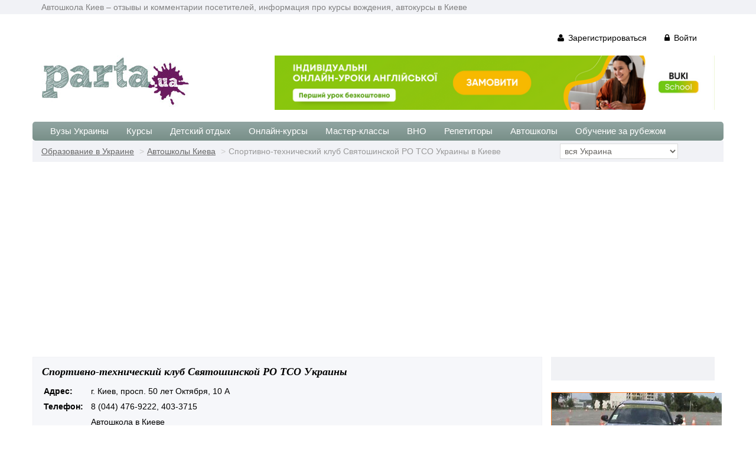

--- FILE ---
content_type: text/html; charset=cp1251
request_url: https://parta.com.ua/auto_courses/view/48/
body_size: 7752
content:
<!DOCTYPE html>
<html lang="ru">
<head>
	<meta name="content-Type" content="text/html; charset=windows-1251" />
	<meta name="viewport" content="width=device-width, initial-scale=1.0">
	
	<title>Спортивно-технический клуб Святошинской РО ТСО Украины | Автошкола Киева | Курсы вождения, автокурсы</title>
	<meta name="keywords" content="Спортивно-технический клуб Святошинской РО ТСО Украины, обучение вождению, автошкола Киев, автокурсы в Киеве" />	<meta name="description" content="Спортивно-технический клуб Святошинской РО ТСО Украины – информация об автошколе с указанием контактов, условий обучения и доступных категорий, автошкола в Киеве с отзывами посетителей и бывших учеников." />	<link href="/theme/css/bootstrap.min.css" rel="stylesheet">
	<link href="/theme/css/font-awesome.min.css" rel="stylesheet">
	<link href="/theme/css/prettyPhoto.css" rel="stylesheet">
	<link href="/theme/css/price-range.css" rel="stylesheet">
	<link href="/theme/css/animate.css" rel="stylesheet">
	<link href="/theme/css/main.css" rel="stylesheet">
	<link href="/theme/css/responsive.css" rel="stylesheet">
	<!--[if lt IE 9]>
	<script src="/theme/js/html5shiv.js"></script>
	<script src="/theme/js/respond.min.js"></script>
	<![endif]-->       
	<link rel="shortcut icon" href="/favicon.png" type="image/png">
	<script src="/templates/js/script.js" async language="javascript" type="text/javascript"></script>
	<meta name="verify-v1" content="0HeIiPABNkwV6e2ImZ7yMCsQjS2AvK61PJkZsAPjzMI=" />
	<meta name='yandex-verification' content='62ef9849083a44a6' />
	<meta http-equiv="Reply-To" content="info@parta.com.ua" />
	<link rel="canonical" href="https://parta.com.ua/auto_courses/view/48/" /><link rel="alternate" hreflang="ru" href="https://parta.com.ua/auto_courses/view/48/" /><link rel="alternate" hreflang="uk" href="https://parta.com.ua/ukr/auto_courses/view/48/" />		<script type="application/ld+json">{ "@context": "https://schema.org", "@type": "BreadcrumbList", "itemListElement": [{
						"@type": "ListItem",
						"position": 1,
						"name": "Образование в Украине",
						"item": "https://parta.com.ua/"
						},{
						"@type": "ListItem",
						"position": 2,
						"name": "Автошколы Киева",
						"item": "https://parta.com.ua/auto_courses/kiev/"
						},{
						"@type": "ListItem",
						"position": 3,
						"name": "Спортивно-технический клуб Святошинской РО ТСО Украины в Киеве"
						}]}</script>
		<meta property="og:title" content="Спортивно-технический клуб Святошинской РО ТСО Украины"/>
	<meta property="og:type" content="website"/>
	<meta property="og:url" content="https://parta.com.ua/auto_courses/view/48/"/>
	<meta property="og:image" content="https://parta.com.ua/images/parta_logo.jpg"/>
	<meta property="og:description" content="Спортивно-технический клуб Святошинской РО ТСО Украины – информация об автошколе с указанием контактов, условий обучения и доступных категорий, автошкола в Киеве с отзывами посетителей и бывших учеников."/>
			<script async src="https://pagead2.googlesyndication.com/pagead/js/adsbygoogle.js?client=ca-pub-5123682632780647"
		 crossorigin="anonymous"></script>
		
	
	<script type='application/ld+json'>{"@context": "http://www.schema.org", "@type": "Organization", "brand":"Parta.ua", "logo": "https://parta.com.ua/images/parta_logo.jpg", "name": "Parta.ua", "alternateName":"Parta", "url": "https://parta.com.ua/", "sameAs": ["https://twitter.com/PartaUa",	"https://www.facebook.com/parta.ua/"], "description": "Образовательный портал №1 в Украине! Здесь вы найдете все про образование: вузы, курсы, репетиторы, рефераты и многое-многое другое для школьников, студентов и их родителей", "contactPoint": {"@type": "ContactPoint", "contactType": "info@parta.com.ua" }}</script>

</head><!--/head-->

<body >
	<header id="header">
		<div class="header_top">
			<div class="container">
				<div class="row">
					<div class="col-sm-12">
						<div class="contactinfo">
							Автошкола Киев – отзывы и комментарии посетителей, информация про курсы вождения, автокурсы в Киеве
						</div>
					</div>
				</div>
			</div>
		</div><!--/header_top-->
		<div class="header-middle"><!--header-middle-->
			<div class="container">
				<div class="row">
					<div class="col-sm-12">
						<div class="parta-menu pull-right">
						<ul class="nav navbar-nav">
															<li><a href="/registration/" rel="nofollow"><i class="fa fa-user"></i> Зарегистрироваться</a></li>
								<li><a href="/login/" rel="nofollow"><i class="fa fa-lock"></i> Войти</a></li>
															
						</ul>
						</div>
					</div>
				</div>
			</div>
		</div>		
		<div class="header-middle"><!--header-middle-->
			<div class="container">
				<div class="row">
					<div class="col-sm-4">
						<div class="logo pull-left">
							<noindex><a href="/" title="Образование в Украине" rel="nofollow"><img src="/images/parta_logo.jpg" border="0"></a></noindex>
						</div>
					</div>
					<div class="col-sm-8">

						
<div align="right">
	<a href="https://easyschool.com.ua/tutors/anhliiska-mova?utm_source=bannerheader&utm_medium=cpc&utm_campaign=parta" target="_blank" ><img src="/images/partners/banner_easy_730.png" border="0" style="width:100%; max-size:730px;" /></a>
</div>

					</div>
				</div>
			</div>
		</div><!--/header-middle-->	
		<div class="header-bottom"><!--header-bottom-->
			<div class="container">
				<div class="row">
					<div class="col-sm-12">
						<div class="navbar-header">
							<button type="button" class="navbar-toggle" data-toggle="collapse" data-target=".navbar-collapse">
								<span class="sr-only">Toggle navigation</span>
								<span class="icon-bar"></span>
								<span class="icon-bar"></span>
								<span class="icon-bar"></span>
							</button>
						</div>
						<div class="mainmenu pull-left">
							<ul class="nav navbar-nav collapse navbar-collapse">
								<li class="active"></li>
								<li><a href="/university/" title="Вузы Украины">Вузы Украины</a></li>
								<li><a href="/courses/" title="Курсы">Курсы</a></li>
								<li><a href="/rest_bases/" title="Детский отдых">Детский отдых</a></li>					
								<li><a href="/edu_online/" title="Онлайн-курсы">Онлайн-курсы</a></li>
								<li><a href="/master_class/" title="Мастер-классы">Мастер-классы</a></li>				
								<li><a href="/ext_testing/" title="ВНО">ВНО</a></li>	
								<li><a href="/repetitors/" title="Репетиторы">Репетиторы</a></li>
								<li><a href="/auto_courses/" title="Автошколы">Автошколы</a></li>
								<li><a href="/abroad_courses/" title="Обучение за рубежом">Обучение за рубежом</a></li>	
							</ul>							
						</div>
					</div>

				</div>
			</div>
		</div><!--/header-bottom-->

<div class="header-line"><!--header-bottom-->
	<div class="container" >
			<div class="col-sm-9">			
				<div class="breadcrumbs" >
					<ol class="breadcrumb" >
						<li><a href="/" title="Образование в Украине">Образование в Украине</a></li>
						<li><a href="/auto_courses/kiev/" title="Автошколы Киева">Автошколы Киева</a></li>
						<li class="active">Спортивно-технический клуб Святошинской РО ТСО Украины в Киеве</li>
					</ol>			
				</div>
			</div>
			<div class="col-sm-3">		
				<form method="POST"><input type="hidden" name="form_go" value="go">
				<select onchange="this.form.submit();" name="find_city" style="width:200px;">
					<option value="0">вся Украина</option>
					<option value="1" >Винница</option><option value="3" >Днепр</option><option value="4" >Донецк</option><option value="5" >Житомир</option><option value="7" >Запорожье</option><option value="8" >Ивано-Франковск</option><option value="9" >Киев</option><option value="10" >Кропивницкий</option><option value="11" >Крым</option><option value="12" >Луганск</option><option value="2" >Луцк</option><option value="13" >Львов</option><option value="14" >Николаев</option><option value="15" >Одесса</option><option value="16" >Полтава</option><option value="17" >Ровно</option><option value="18" >Сумы</option><option value="19" >Тернополь</option><option value="6" >Ужгород</option><option value="20" >Харьков</option><option value="21" >Херсон</option><option value="22" >Хмельницкий</option><option value="23" >Черкассы</option><option value="24" >Чернигов</option><option value="25" >Черновцы</option>				</select>
				</form>				
			</div>
	</div>		
</div><!--/header-bottom-->		
</header><!--/header-->

<section style="padding-top:30px;">
	<div class="container">
		<div class="row">
			<div class="col-md-9">
				<div class="features_items">
					<div class="block_view_p">		
						<h1>Спортивно-технический клуб Святошинской РО ТСО Украины</h1>
																		<div id="block_gr">
										<table width="100%" cellpadding="3" cellspacing="0">
											<tr>
												<td width="80" valign="top"><b>Адрес:</b></td>
												<td>г. Киев, просп. 50 лет Октября, 10 А</td>
											</tr>
											<tr>
												<td width="80"><b>Телефон:</b></td>
												<td>8 (044) 476-9222, 403-3715</td>
											</tr>
																						<tr>
												<td width="80" valign="top">&nbsp;</td>
												<td>Автошкола в Киеве </td>
											</tr>												 					
										</table>
																			</div>
									
								<br><br>
								<div style="line-height:140%">
								На время учебной езды необходимо купить 60 л бензина А-95 и 2 л масла АС-8.<br />
<br />
Форма обучения:<br />
- дневная;<br />
- вечерняя;<br />
- индивидуальная.									<br><br>
																	<b>Длительность полного курса обучения:</b><br>
								Длительность обучения составляет 3 месяца.								<br><br>
																</div>
								<br>
								
								<div class="block_gr">
									<h2>Дополнительная информация</h2><br>
									Спортивно-технический клуб Святошинской РО ТСО Украины проводит обучение по категориям: B,  практические занятия по вождению в Киеве<br>
									<br>
					
																			<b>Стоимость обучения:</b>	
											<br>
											Стоимость обучения составляет 490 грн.											<br>
											<br>
																
									</div>	
					</div>		
									<br>								
										
								
									<a id="comments"></a>			
									<h2>Отзывы пользователей: Спортивно-технический клуб Святошинской РО ТСО Украины</h2>
										<script language="JavaScript">
	
	function validate()
	{
		var comment = document.getElementById('comment');
		var sName = document.getElementById('sName');	
		var cform = document.getElementById('comment_form');
	
		if(comment.value == '') 
		{
			document.getElementById('comment_error').innerHTML = '&uarr; Текст комментария не может быть пустой';
		} else {
			document.getElementById('comment_error').innerHTML = '';
		}
			
		if(sName.value == '')
		{
			document.getElementById('comment_error_sname').innerHTML = '&uarr; Поле обязательное для заполнения';
		} else {
			document.getElementById('comment_error_sname').innerHTML = '';	
		}
						if(sName.value != '' && comment.value != '')
				{
			cform.submit();
		}
	}
	
			function show_form_html(id_form, p_level, p_id)
		{
			var metk_show_form = document.getElementById(id_form);
			var cvalue = document.getElementById('c'+id_form);	
			var strHTML = "<form action=\"/comment/\" method=\"POST\" id=\"comment_form\" name=\"comment_form\" enctype=\"multipart/form-data\">";
			strHTML += "<input type=\"hidden\" name=\"p_level\" value=\""+p_level+"\">";
			strHTML += "<input type=\"hidden\" name=\"p_where\" value=\"auto_courses\">";
			strHTML += "<input type=\"hidden\" name=\"p_id_row\" value=\"48\">";
			strHTML += "<input type=\"hidden\" name=\"user_id_com\" value=\"\">";
			strHTML += "<input type=\"hidden\" name=\"p_id\" value=\""+p_id+"\">";
			strHTML += "<input type=\"hidden\" name=\"todo\" value=\"add_comment\">";
			strHTML += "<table width=\"99%\" cellpadding=\"0\" cellspacing=\"0\" border=\"0\">";
			strHTML += "<tr>";
			strHTML += "<td width=\"100%\" bgcolor=\"#EEEEEE\"></td></tr></table>";
			strHTML += "<table width=\"99%\" cellpadding=\"0\" cellspacing=\"0\" border=\"0\"><tr>";
			strHTML += "<td valign=\"top\" bgcolor=\"#EEEEEE\"  style=\"padding:10px;\"></td>";
			strHTML += "<td width=\"100%\" bgcolor=\"#EEEEEE\" style=\"padding-top:10px;\">";
				
			strHTML += "<h2>Новое сообщение</h2><br>";
						strHTML += "<table cellpadding=\"3\" cellspacing=\"0\" border=\"0\" width=\"99%\" style=\"padding-right:10px;\">";
						strHTML += "<tr><td nowrap valign=\"top\" width=\"90\"><div style=\"padding-top:4px;\"><img src=\"/images/avatar/avatar_col_21.gif\" class=\"avatar_not_pad\" width=\"60\"></div></td><td valign=\"top\" width=\"90%\" style=\"padding-left:0px;\"><table>";
							strHTML += "<tr><td ><input type=\"radio\" name=\"ctype\" value=\"questuz\"></td><td valign=\"top\"> вопрос автошколе</td></tr>";
								strHTML += "<tr><td ><input type=\"radio\" name=\"ctype\" value=\"questus\"></td><td valign=\"top\"> вопрос посетителям</td></tr>";
								strHTML += "<tr><td ><input type=\"radio\" name=\"ctype\" value=\"note\"></td><td valign=\"top\"> отзыв об автошколе</td></tr>";
							strHTML += "</table>";
			strHTML += "</td></tr>";
						
			strHTML += "<tr><td valign=\"top\" colspan=\"2\" width=\"100%\"><br>Ваше имя:";
			strHTML += "<br><input type=\"text\" name=\"sName\" id=\"sName\"  style=\"width:200px; font-size: 14px; display: inline; border: 1px solid #919291;\"><br><span id=\"comment_error_sname\" style=\"color:red; font-size:10px;\"></span>";
			strHTML += "</td></tr>";
			strHTML += "<tr><td valign=\"top\" colspan=\"2\" width=\"100%\"><br>Ваш e-mail:";
			strHTML += "<br><input type=\"text\" name=\"sEmail\" id=\"sEmail\"  style=\"width:200px; font-size: 14px; display: inline; border: 1px solid #919291;\"><br>";
			strHTML += "</td></tr>";			
						strHTML += "<tr><td valign=\"top\" colspan=\"2\" width=\"100%\"><br>Ваше сообщение:";
			strHTML += "<br><textarea name=\"comment\" id=\"comment\" style=\"width:80%; height:90px; font-size: 14px; display: inline; border: 1px solid #919291;\"></textarea><br><span id=\"comment_error\" style=\"color:red; font-size:10px;\"></span>";
			strHTML += "</td></tr><tr>";
			strHTML += "<td colspan=\"2\" align=\"left\"><input type=\"button\" value=\"Добавить сообщение\" onclick=\"validate();\"></td>";
			strHTML += "</tr></table>";
			strHTML += "<div style=\"font-size:9px; padding-top:10px; padding-right:10px;\">";
			strHTML += "<b>* комментарий будет опубликован после проверки модератором</b><br>";	
			strHTML += "Перед тем, как нажать кнопку «Добавить сообщение», подумайте, имеет ли оно смысловую нагрузку, не содержит ли нецензурных слов и оскорблений. Также проверьте, пожалуйста, общий смысл комментария на предмет дискуссий «Ты дурак» и «Ты сам дурак»";
			strHTML += "<br><br>В случае употребления  нецензурных выражений, несоответствия комментария тематике страницы администратор имеет право удалить комментарий без уведомления его автора.<br><br>";
			strHTML += "</div></td></tr></table><table width=\"99%\" cellpadding=\"0\" cellspacing=\"0\" border=\"0\">";
			strHTML += "<tr><td width=\"100%\" bgcolor=\"#EEEEEE\"></td></tr></table><br></form>";
		
			metk_show_form.innerHTML = strHTML;
			cvalue.value = '1';
		}
		function hideAll(comment_number) {

		for(var i = 1; i <= comment_number; i++) {
			var div_id = document.getElementById('answer'+i);
			
			var cvalue = document.getElementById('canswer'+i);

			if (typeof(div_id) != 'undefined') {
				div_id.innerHTML = '';
				cvalue.value = '0';
			}
		}
	}
	
	
	function hideCurrent(id_form) {
		var metk_show_form = document.getElementById(id_form);
		var cvalue = document.getElementById('c'+id_form);
		metk_show_form.innerHTML = '';
		cvalue.value = 0;
	}
	
	function swapForm(id_form, comment_number, p_level, p_id) {
		var cvalue = document.getElementById('c'+id_form);
		var tcvalue = cvalue.value;
		
		hideAll(comment_number);
		
		if(tcvalue == '1') {
			hideCurrent(id_form);
			
		}
		
		if(tcvalue == '0') {
			show_form_html(id_form, p_level, p_id);
		}
	}
	</script>
	
	<br><br>
		
		
	<br><a id="add-comments"></a>
	<table width="100%" cellpadding="0" cellspacing="0" border="0">
		<tr>
			<td align="left" width="80%">
							<a href="" onclick="swapForm('answer1', 1, 0, 0); return false;" class="comment_ans">Добавить комментарий</a>
							</td>
			<td align="right" style="padding-right:15px;"><a href="#home_page" class="comment_ans" >&uarr; в начало</a></td>
		</tr>
	</table>
	
	<br><br>
	<div id="answer1" style="padding-left:0px;"></div>
	<input type="hidden" id="canswer1" value="0">
		
									
									
				</div>
			</div>
			
			<div class="col-md-3">
				<div class="left-sidebar">
					<div align="center" style="background:#F1F2F5; padding:20px;">
</div>
							<br>
													<div style="line-height:140%; border:1px solid #ff7f26; font-size:12px; padding:0px">
							<img src="/edu_image/shturman_header1.jpg" style="margin-bottom:10px">
							<div style="padding-left:10px">
							<center><a style="color:#ff7900" href="https://intensive-driving.kiev.ua/uroki-vozhdeniya-na-akademgorodke-svyatoshino-borshhagovke-v-kieve.htm" target="_blank"><b style="color:#ff7900; font-size:18px">Уроки вождения на Святошино, Борщаговке</b></a></center>
							<br>
							- подготовка к сдаче экзамена
							<br>
							- интенсивное обучение
							<br>
							- учебные авто АВТОМАТ и механика
							<br>
							- городское и контраварийное вождение
							<br>
							- обучение на своем автомобиле
							</div>
							<br>
							<div style="background:#ff7f26; padding:5px">
							<center>
							<b>Центр обучения и совершенствования<br>
							 вождения Intensive Driving </b>
							<br>
							<b style="color:#ffffff">(067) 564-2334</b> <br>
							
							<a href="https://intensive-driving.kiev.ua/" target="_blank" style="color:#ffffff"><b>intensive-driving.kiev.ua</b></a></center></div>
							</div>
							<br>
								
				<div style="border:1px solid #a61c11; padding:0px; line-height:110%;">
				<table width="100%" cellpadding="0" cellspacing="0">
					<tr>
						<td colspan="2">
						<img border="0" src="/edu_image/osvitaavto_1.jpg" />
						</td>
					</tr>
					<tr>
						<td align="center" colspan="2">
					<noindex><a target="_blank" rel="nofollow" style="color:#0B5BA2; font-size:11px;" href="/auto_courses/view/11/" ><img border="0" src="/edu_image/osvitaavto_header.jpg" /></a></noindex>
						</td>
						
					</tr>
					<tr>
						<td style="font-size:11px; padding-top:5px; padding-left:10px" colspan="2">
				Высокий уровень преподавания и индивидуальный подход к каждому ученику. 
				<br>
				<br>
				B нашей автошколе Вы можете взять любое необходимое Вам количество часов вождения. 
				<br>
				<br>
				Реальные положительные отзывы об обучении в нашей автошколе.
				<br>
				<br>
				<center><b style="color:#005c9f; font-size:16px">ШЕСТЬ ФИЛИАЛОВ ПО КИЕВУ!</b></center>
				<br>
				
						</td>
					</tr>
					<tr>
						<td style="font-size:14px; padding:10px" bgcolor="#a61c11" align="center" colspan="2">
								<b style="color:#FFFFFF; font-size:14px">
				(044)451-75-76, (063)237-20-13<br>
								<a  style="color:#ffffff"href="http://osvitaavto.com.ua/" target="_blank">www.osvitaavto.com.ua</a></b>
						</td>
					</tr>		
				</table>
				</div>
				<div style="clear: both;"></div>
				<br>
				
				
				
				
											
				<div class="menu_hot">

							<h2>Автошколы Украины по городам</h2>
							<table width="100%" cellpadding="0" cellspacing="0">
								<tr>
									<td valign="top">
										<ul>
																					<li><a href="/auto_courses/vinnitsa/" style="color:#7F7F7F" title="Автошколы в Виннице">Винница</a></li>
																						<li><a href="/auto_courses/dnepropetrovsk/" style="color:#7F7F7F" title="Автошколы в Днепре">Днепр</a></li>
																						<li><a href="/auto_courses/donetsk/" style="color:#7F7F7F" title="Автошколы в Донецке">Донецк</a></li>
																						<li><a href="/auto_courses/zhitomir/" style="color:#7F7F7F" title="Автошколы в Житомире">Житомир</a></li>
																						<li><a href="/auto_courses/zaporoghie/" style="color:#7F7F7F" title="Автошколы в Запорожье">Запорожье</a></li>
																						<li><a href="/auto_courses/ivano_frankovsk/" style="color:#7F7F7F" title="Автошколы в Ивано-Франковске">Ивано-Франковск</a></li>
																						<li><a href="/auto_courses/kiev/" style="color:#7F7F7F" title="Автошколы в Киеве">Киев</a></li>
																						<li><a href="/auto_courses/kirovograd/" style="color:#7F7F7F" title="Автошколы в Кропивницком (Кировограде)">Кропивницкий</a></li>
																						<li><a href="/auto_courses/simferopol/" style="color:#7F7F7F" title="Автошколы в Крыму">Крым</a></li>
																						<li><a href="/auto_courses/lugansk/" style="color:#7F7F7F" title="Автошколы в Луганске">Луганск</a></li>
																						<li><a href="/auto_courses/lutsk/" style="color:#7F7F7F" title="Автошколы в Луцке">Луцк</a></li>
																						<li><a href="/auto_courses/lvov/" style="color:#7F7F7F" title="Автошколы во Львове">Львов</a></li>
																						<li><a href="/auto_courses/nikolaev/" style="color:#7F7F7F" title="Автошколы в Николаеве">Николаев</a></li>
														
										</ul>					
									</td>
									<td valign="top">
										<ul>
																					<li><a href="/auto_courses/odessa/" style="color:#7F7F7F" title="Автошколы в Одессе">Одесса</a></li>
																						<li><a href="/auto_courses/poltava/" style="color:#7F7F7F" title="Автошколы в Полтаве">Полтава</a></li>
																						<li><a href="/auto_courses/rovno/" style="color:#7F7F7F" title="Автошколы в Ровно">Ровно</a></li>
																						<li><a href="/auto_courses/sumi/" style="color:#7F7F7F" title="Автошколы в Сумах">Сумы</a></li>
																						<li><a href="/auto_courses/ternopol/" style="color:#7F7F7F" title="Автошколы в Тернополе">Тернополь</a></li>
																						<li><a href="/auto_courses/uzhgorod/" style="color:#7F7F7F" title="Автошколы в Ужгороде">Ужгород</a></li>
																						<li><a href="/auto_courses/kharkov/" style="color:#7F7F7F" title="Автошколы в Харькове">Харьков</a></li>
																						<li><a href="/auto_courses/kherson/" style="color:#7F7F7F" title="Автошколы в Херсоне">Херсон</a></li>
																						<li><a href="/auto_courses/khmelnitsky/" style="color:#7F7F7F" title="Автошколы в Хмельницком">Хмельницкий</a></li>
																						<li><a href="/auto_courses/cherkassy/" style="color:#7F7F7F" title="Автошколы в Черкассах">Черкассы</a></li>
																						<li><a href="/auto_courses/chernigov/" style="color:#7F7F7F" title="Автошколы в Чернигове">Чернигов</a></li>
																						<li><a href="/auto_courses/chernovtsy/" style="color:#7F7F7F" title="Автошколы в Черновцах">Черновцы</a></li>
														
										</ul>					
									</td>					
								</tr>
							</table>
					</div>		
							<br>
				</div>
			</div>					
		</div>
	</div>
</section>
	<footer id="footer"><!--Footer-->
		<div class="footer-widget" style="padding-bottom:10px;">
			<div class="container">
				<div class="row">					
					<div class="col-sm-5" style="padding-left:0px;">
						<div class="footer-widget" align="center">
							<a href="https://www.facebook.com/parta.ua" target="_blank"><img src="/images/ico_fb.jpg" style="margin-right:10px;" border="0"></a>
							<a href="https://twitter.com/PartaUa" target="_blank"><img src="/images/ico_tw.jpg" style="margin-right:10px;" border="0"></a>
							
							<br><br>
														<noindex><a href="/ukr/auto_courses/view/48/" title="Украинская версия" rel="nofollow">Украинская версия</a>&nbsp;&nbsp;&nbsp;<a href="/auto_courses/view/48/" title="Русская версия" rel="nofollow">Русская версия</a></noindex>
														<br><br>
							© since 2007. <a href="/oferta/" target="_blank">Угода конфіденційності</a>
							<br>
							При использовании материалов портала parta.com.ua гиперссылка на ресурс обязательна. Администрация может не разделять точку зрения авторов материалов и не несет ответственности за размещаемую пользователями информацию.
							<br><br>
																							<a href="/ukr/auto_courses/view/48/" title="Спортивно-технічний клуб Святошинської РО ТСО України">Спортивно-технічний клуб Святошинської РО ТСО України</a>
																
						
							
							<noindex>						
							<script type="text/javascript">
						 	var _gaq = _gaq || [];
						  	_gaq.push(['_setAccount', 'UA-1418658-8']);
						  	_gaq.push(['_trackPageview']);
						 	(function() {
								var ga = document.createElement('script'); ga.type = 'text/javascript'; ga.async = true;
								ga.src = ('https:' == document.location.protocol ? 'https://ssl' : 'http://www') + '.google-analytics.com/ga.js';
								var s = document.getElementsByTagName('script')[0]; s.parentNode.insertBefore(ga, s);
						  	})();
							</script>
							</noindex>
												
						</div>
					</div>					
					<div class="col-sm-2" style="width:220px;">
						<div class="single-widget">
							<h2>Абитуриенту</h2>
							<ul class="nav nav-pills nav-stacked">
								<li><a href="/university/" title="Вузы Украины">Вузы Украины</a></li>
								<li><a href="/ext_testing/" title="Внешнее тестирование">Внешнее тестирование</a></li>
								<li><a href="/college/" title="Колледжи Украины">Колледжи Украины</a></li>
								<li><a href="/professional_school/" title="Училища Украины">Училища Украины</a></li>
								<li><a href="/stories/" title="Пересказы, биографии">Пересказы, биографии</a></li>
								<li><a href="/off_school/" title="Внешкольное образование">Внешкольное образование</a></li>
								<li><a href="/school-leaver/" title="Справочник абитуриента">Справочник абитуриента</a></li>
								<li><a href="/school_program/" title="Школьные программы">Школьные программы</a></li>						
							</ul>
						</div>
					</div>
					<div class="col-sm-2" style="width:220px;">
						<div class="single-widget">
							<h2>Студенту</h2>
							<ul class="nav nav-pills nav-stacked">
								<li><a href="/lang_courses/" title="Курсы языков">Курсы языков</a></li>
								<li><a href="/prof_courses/" title="Курсы профессий">Курсы профессий</a></li>
								<li><a href="/abroad_courses/" title="Образование за рубежом">Образование за рубежом</a></li>
								<li><a href="/books/" title="Школьные учебники">Школьные учебники</a></li>
								<li><a href="/edu_online/" title="Дистанционное обучение">Дистанционное обучение</a></li>				
								<li><a href="/referats/" title="Рефераты">Рефераты</a></li>
								<li><a href="/school/" title="Школы Украины">Школы Украины</a></li>
							</ul>
						</div>
					</div>
					<div class="col-sm-2">
						<div class="single-widget" style="width:220px;">
							<h2>Дополнительно</h2>
							<ul class="nav nav-pills nav-stacked">
								<li><a href="/dpa/" title="ДПА-2022">ДПА-2022</a></li>
								<li><a href="https://bukischool.com.ua/" title="BUKI School (EasySchool)" target="_blank">BUKI School (EasySchool)</a></li>
								<li><a href="https://buki.com.ua/tutors/" title="Репетитори Buki" target="_blank">Репетитори BUKI</a></li>
								<li><a href="/kindergarten/" title="Детские садики">Детские садики</a></li>
								<li><a href="/ukraine_courses/" title="Обучение по городам">Обучение по городам</a></li>
								<li><a href="/preparation_school/" title="Подготовка к школе">Подготовка к школе</a></li>		
								<li><a href="/contacts/#c" rel="nofollow">Контактная информация</a></li>
								<li><a href="/contacts/" rel="nofollow">Реклама на сайте</a></li>
							</ul>
						</div>
					</div>
				</div>
			</div>
		</div>
	</footer><!--/Footer-->  
	<script src="/theme/js/jquery.js"></script>
	<script src="/theme/js/bootstrap.min.js"></script>
	<script src="/theme/js/jquery.scrollUp.min.js"></script>
	<script src="/theme/js/price-range.js"></script>
	<script src="/theme/js/jquery.prettyPhoto.js"></script>
	<script src="/theme/js/main.js"></script>
</body>
</html>

--- FILE ---
content_type: text/html; charset=utf-8
request_url: https://www.google.com/recaptcha/api2/aframe
body_size: 268
content:
<!DOCTYPE HTML><html><head><meta http-equiv="content-type" content="text/html; charset=UTF-8"></head><body><script nonce="jK30NeF5VW08NizTPwFvTw">/** Anti-fraud and anti-abuse applications only. See google.com/recaptcha */ try{var clients={'sodar':'https://pagead2.googlesyndication.com/pagead/sodar?'};window.addEventListener("message",function(a){try{if(a.source===window.parent){var b=JSON.parse(a.data);var c=clients[b['id']];if(c){var d=document.createElement('img');d.src=c+b['params']+'&rc='+(localStorage.getItem("rc::a")?sessionStorage.getItem("rc::b"):"");window.document.body.appendChild(d);sessionStorage.setItem("rc::e",parseInt(sessionStorage.getItem("rc::e")||0)+1);localStorage.setItem("rc::h",'1769195313303');}}}catch(b){}});window.parent.postMessage("_grecaptcha_ready", "*");}catch(b){}</script></body></html>